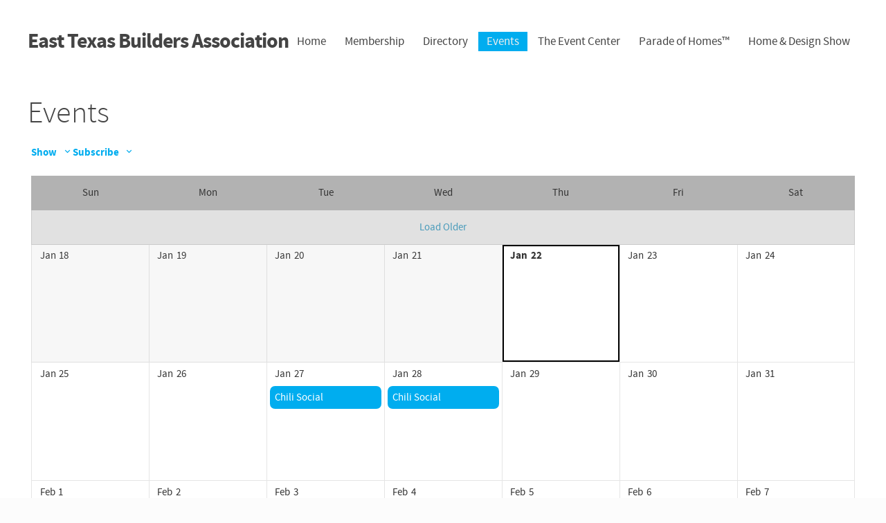

--- FILE ---
content_type: text/html; charset=UTF-8
request_url: https://easttexasbuilders.org/events/
body_size: 12123
content:
<!DOCTYPE html><html lang="en-US">
<head>
<meta charset="UTF-8" />
<meta http-equiv="X-UA-Compatible" content="IE=EDGE" />
<meta name="viewport" content="width=device-width, user-scalable=yes" />
<title>Events - East Texas Builders Association - East Texas Builders Association</title>
<meta name='robots' content='index, follow, max-image-preview:large, max-snippet:-1, max-video-preview:-1' />

	<!-- This site is optimized with the Yoast SEO plugin v20.10 - https://yoast.com/wordpress/plugins/seo/ -->
	<link rel="canonical" href="https://easttexasbuilders.org/events/" />
	<meta property="og:locale" content="en_US" />
	<meta property="og:type" content="article" />
	<meta property="og:title" content="Events - East Texas Builders Association" />
	<meta property="og:description" content="Loading&#8230;" />
	<meta property="og:url" content="https://easttexasbuilders.org/events/" />
	<meta property="og:site_name" content="East Texas Builders Association" />
	<meta property="article:publisher" content="https://www.facebook.com/easttexas.buildersassociation" />
	<meta property="article:modified_time" content="2013-04-27T01:49:08+00:00" />
	<meta property="og:image" content="https://easttexasbuilders.org/wp-content/uploads/2021/02/cropped-2021-Logo-ETBA.png" />
	<meta property="og:image:width" content="512" />
	<meta property="og:image:height" content="512" />
	<meta property="og:image:type" content="image/png" />
	<meta name="twitter:card" content="summary_large_image" />
	<script type="application/ld+json" class="yoast-schema-graph">{"@context":"https://schema.org","@graph":[{"@type":"WebPage","@id":"https://easttexasbuilders.org/events/","url":"https://easttexasbuilders.org/events/","name":"Events - East Texas Builders Association","isPartOf":{"@id":"https://easttexasbuilders.org/#website"},"datePublished":"2013-04-21T02:19:41+00:00","dateModified":"2013-04-27T01:49:08+00:00","breadcrumb":{"@id":"https://easttexasbuilders.org/events/#breadcrumb"},"inLanguage":"en-US","potentialAction":[{"@type":"ReadAction","target":["https://easttexasbuilders.org/events/"]}]},{"@type":"BreadcrumbList","@id":"https://easttexasbuilders.org/events/#breadcrumb","itemListElement":[{"@type":"ListItem","position":1,"name":"Home","item":"https://easttexasbuilders.org/"},{"@type":"ListItem","position":2,"name":"Events"}]},{"@type":"WebSite","@id":"https://easttexasbuilders.org/#website","url":"https://easttexasbuilders.org/","name":"East Texas Builders Association","description":"Representing Professionals of the East Texas Building Industry","publisher":{"@id":"https://easttexasbuilders.org/#organization"},"potentialAction":[{"@type":"SearchAction","target":{"@type":"EntryPoint","urlTemplate":"https://easttexasbuilders.org/?s={search_term_string}"},"query-input":"required name=search_term_string"}],"inLanguage":"en-US"},{"@type":"Organization","@id":"https://easttexasbuilders.org/#organization","name":"East Texas Builders Association","url":"https://easttexasbuilders.org/","logo":{"@type":"ImageObject","inLanguage":"en-US","@id":"https://easttexasbuilders.org/#/schema/logo/image/","url":"https://easttexasbuilders.org/wp-content/uploads/2021/02/cropped-2021-Logo-ETBA.png","contentUrl":"https://easttexasbuilders.org/wp-content/uploads/2021/02/cropped-2021-Logo-ETBA.png","width":512,"height":512,"caption":"East Texas Builders Association"},"image":{"@id":"https://easttexasbuilders.org/#/schema/logo/image/"},"sameAs":["https://www.facebook.com/easttexas.buildersassociation","https://www.instagram.com/etbalongview/"]}]}</script>
	<!-- / Yoast SEO plugin. -->


<style id='wp-img-auto-sizes-contain-inline-css' type='text/css'>
img:is([sizes=auto i],[sizes^="auto," i]){contain-intrinsic-size:3000px 1500px}
/*# sourceURL=wp-img-auto-sizes-contain-inline-css */
</style>
<link rel='stylesheet' id='layerslider-css' href='https://easttexasbuilders.org/wp-content/plugins/LayerSlider/assets/static/layerslider/css/layerslider.css?ver=8.1.2' type='text/css' media='all' />
<style id='wp-block-library-inline-css' type='text/css'>
:root{--wp-block-synced-color:#7a00df;--wp-block-synced-color--rgb:122,0,223;--wp-bound-block-color:var(--wp-block-synced-color);--wp-editor-canvas-background:#ddd;--wp-admin-theme-color:#007cba;--wp-admin-theme-color--rgb:0,124,186;--wp-admin-theme-color-darker-10:#006ba1;--wp-admin-theme-color-darker-10--rgb:0,107,160.5;--wp-admin-theme-color-darker-20:#005a87;--wp-admin-theme-color-darker-20--rgb:0,90,135;--wp-admin-border-width-focus:2px}@media (min-resolution:192dpi){:root{--wp-admin-border-width-focus:1.5px}}.wp-element-button{cursor:pointer}:root .has-very-light-gray-background-color{background-color:#eee}:root .has-very-dark-gray-background-color{background-color:#313131}:root .has-very-light-gray-color{color:#eee}:root .has-very-dark-gray-color{color:#313131}:root .has-vivid-green-cyan-to-vivid-cyan-blue-gradient-background{background:linear-gradient(135deg,#00d084,#0693e3)}:root .has-purple-crush-gradient-background{background:linear-gradient(135deg,#34e2e4,#4721fb 50%,#ab1dfe)}:root .has-hazy-dawn-gradient-background{background:linear-gradient(135deg,#faaca8,#dad0ec)}:root .has-subdued-olive-gradient-background{background:linear-gradient(135deg,#fafae1,#67a671)}:root .has-atomic-cream-gradient-background{background:linear-gradient(135deg,#fdd79a,#004a59)}:root .has-nightshade-gradient-background{background:linear-gradient(135deg,#330968,#31cdcf)}:root .has-midnight-gradient-background{background:linear-gradient(135deg,#020381,#2874fc)}:root{--wp--preset--font-size--normal:16px;--wp--preset--font-size--huge:42px}.has-regular-font-size{font-size:1em}.has-larger-font-size{font-size:2.625em}.has-normal-font-size{font-size:var(--wp--preset--font-size--normal)}.has-huge-font-size{font-size:var(--wp--preset--font-size--huge)}.has-text-align-center{text-align:center}.has-text-align-left{text-align:left}.has-text-align-right{text-align:right}.has-fit-text{white-space:nowrap!important}#end-resizable-editor-section{display:none}.aligncenter{clear:both}.items-justified-left{justify-content:flex-start}.items-justified-center{justify-content:center}.items-justified-right{justify-content:flex-end}.items-justified-space-between{justify-content:space-between}.screen-reader-text{border:0;clip-path:inset(50%);height:1px;margin:-1px;overflow:hidden;padding:0;position:absolute;width:1px;word-wrap:normal!important}.screen-reader-text:focus{background-color:#ddd;clip-path:none;color:#444;display:block;font-size:1em;height:auto;left:5px;line-height:normal;padding:15px 23px 14px;text-decoration:none;top:5px;width:auto;z-index:100000}html :where(.has-border-color){border-style:solid}html :where([style*=border-top-color]){border-top-style:solid}html :where([style*=border-right-color]){border-right-style:solid}html :where([style*=border-bottom-color]){border-bottom-style:solid}html :where([style*=border-left-color]){border-left-style:solid}html :where([style*=border-width]){border-style:solid}html :where([style*=border-top-width]){border-top-style:solid}html :where([style*=border-right-width]){border-right-style:solid}html :where([style*=border-bottom-width]){border-bottom-style:solid}html :where([style*=border-left-width]){border-left-style:solid}html :where(img[class*=wp-image-]){height:auto;max-width:100%}:where(figure){margin:0 0 1em}html :where(.is-position-sticky){--wp-admin--admin-bar--position-offset:var(--wp-admin--admin-bar--height,0px)}@media screen and (max-width:600px){html :where(.is-position-sticky){--wp-admin--admin-bar--position-offset:0px}}

/*# sourceURL=wp-block-library-inline-css */
</style><style id='wp-block-paragraph-inline-css' type='text/css'>
.is-small-text{font-size:.875em}.is-regular-text{font-size:1em}.is-large-text{font-size:2.25em}.is-larger-text{font-size:3em}.has-drop-cap:not(:focus):first-letter{float:left;font-size:8.4em;font-style:normal;font-weight:100;line-height:.68;margin:.05em .1em 0 0;text-transform:uppercase}body.rtl .has-drop-cap:not(:focus):first-letter{float:none;margin-left:.1em}p.has-drop-cap.has-background{overflow:hidden}:root :where(p.has-background){padding:1.25em 2.375em}:where(p.has-text-color:not(.has-link-color)) a{color:inherit}p.has-text-align-left[style*="writing-mode:vertical-lr"],p.has-text-align-right[style*="writing-mode:vertical-rl"]{rotate:180deg}
/*# sourceURL=https://easttexasbuilders.org/wp-includes/blocks/paragraph/style.min.css */
</style>
<style id='global-styles-inline-css' type='text/css'>
:root{--wp--preset--aspect-ratio--square: 1;--wp--preset--aspect-ratio--4-3: 4/3;--wp--preset--aspect-ratio--3-4: 3/4;--wp--preset--aspect-ratio--3-2: 3/2;--wp--preset--aspect-ratio--2-3: 2/3;--wp--preset--aspect-ratio--16-9: 16/9;--wp--preset--aspect-ratio--9-16: 9/16;--wp--preset--color--black: #000000;--wp--preset--color--cyan-bluish-gray: #abb8c3;--wp--preset--color--white: #ffffff;--wp--preset--color--pale-pink: #f78da7;--wp--preset--color--vivid-red: #cf2e2e;--wp--preset--color--luminous-vivid-orange: #ff6900;--wp--preset--color--luminous-vivid-amber: #fcb900;--wp--preset--color--light-green-cyan: #7bdcb5;--wp--preset--color--vivid-green-cyan: #00d084;--wp--preset--color--pale-cyan-blue: #8ed1fc;--wp--preset--color--vivid-cyan-blue: #0693e3;--wp--preset--color--vivid-purple: #9b51e0;--wp--preset--gradient--vivid-cyan-blue-to-vivid-purple: linear-gradient(135deg,rgb(6,147,227) 0%,rgb(155,81,224) 100%);--wp--preset--gradient--light-green-cyan-to-vivid-green-cyan: linear-gradient(135deg,rgb(122,220,180) 0%,rgb(0,208,130) 100%);--wp--preset--gradient--luminous-vivid-amber-to-luminous-vivid-orange: linear-gradient(135deg,rgb(252,185,0) 0%,rgb(255,105,0) 100%);--wp--preset--gradient--luminous-vivid-orange-to-vivid-red: linear-gradient(135deg,rgb(255,105,0) 0%,rgb(207,46,46) 100%);--wp--preset--gradient--very-light-gray-to-cyan-bluish-gray: linear-gradient(135deg,rgb(238,238,238) 0%,rgb(169,184,195) 100%);--wp--preset--gradient--cool-to-warm-spectrum: linear-gradient(135deg,rgb(74,234,220) 0%,rgb(151,120,209) 20%,rgb(207,42,186) 40%,rgb(238,44,130) 60%,rgb(251,105,98) 80%,rgb(254,248,76) 100%);--wp--preset--gradient--blush-light-purple: linear-gradient(135deg,rgb(255,206,236) 0%,rgb(152,150,240) 100%);--wp--preset--gradient--blush-bordeaux: linear-gradient(135deg,rgb(254,205,165) 0%,rgb(254,45,45) 50%,rgb(107,0,62) 100%);--wp--preset--gradient--luminous-dusk: linear-gradient(135deg,rgb(255,203,112) 0%,rgb(199,81,192) 50%,rgb(65,88,208) 100%);--wp--preset--gradient--pale-ocean: linear-gradient(135deg,rgb(255,245,203) 0%,rgb(182,227,212) 50%,rgb(51,167,181) 100%);--wp--preset--gradient--electric-grass: linear-gradient(135deg,rgb(202,248,128) 0%,rgb(113,206,126) 100%);--wp--preset--gradient--midnight: linear-gradient(135deg,rgb(2,3,129) 0%,rgb(40,116,252) 100%);--wp--preset--font-size--small: 13px;--wp--preset--font-size--medium: 20px;--wp--preset--font-size--large: 36px;--wp--preset--font-size--x-large: 42px;--wp--preset--spacing--20: 0.44rem;--wp--preset--spacing--30: 0.67rem;--wp--preset--spacing--40: 1rem;--wp--preset--spacing--50: 1.5rem;--wp--preset--spacing--60: 2.25rem;--wp--preset--spacing--70: 3.38rem;--wp--preset--spacing--80: 5.06rem;--wp--preset--shadow--natural: 6px 6px 9px rgba(0, 0, 0, 0.2);--wp--preset--shadow--deep: 12px 12px 50px rgba(0, 0, 0, 0.4);--wp--preset--shadow--sharp: 6px 6px 0px rgba(0, 0, 0, 0.2);--wp--preset--shadow--outlined: 6px 6px 0px -3px rgb(255, 255, 255), 6px 6px rgb(0, 0, 0);--wp--preset--shadow--crisp: 6px 6px 0px rgb(0, 0, 0);}:where(.is-layout-flex){gap: 0.5em;}:where(.is-layout-grid){gap: 0.5em;}body .is-layout-flex{display: flex;}.is-layout-flex{flex-wrap: wrap;align-items: center;}.is-layout-flex > :is(*, div){margin: 0;}body .is-layout-grid{display: grid;}.is-layout-grid > :is(*, div){margin: 0;}:where(.wp-block-columns.is-layout-flex){gap: 2em;}:where(.wp-block-columns.is-layout-grid){gap: 2em;}:where(.wp-block-post-template.is-layout-flex){gap: 1.25em;}:where(.wp-block-post-template.is-layout-grid){gap: 1.25em;}.has-black-color{color: var(--wp--preset--color--black) !important;}.has-cyan-bluish-gray-color{color: var(--wp--preset--color--cyan-bluish-gray) !important;}.has-white-color{color: var(--wp--preset--color--white) !important;}.has-pale-pink-color{color: var(--wp--preset--color--pale-pink) !important;}.has-vivid-red-color{color: var(--wp--preset--color--vivid-red) !important;}.has-luminous-vivid-orange-color{color: var(--wp--preset--color--luminous-vivid-orange) !important;}.has-luminous-vivid-amber-color{color: var(--wp--preset--color--luminous-vivid-amber) !important;}.has-light-green-cyan-color{color: var(--wp--preset--color--light-green-cyan) !important;}.has-vivid-green-cyan-color{color: var(--wp--preset--color--vivid-green-cyan) !important;}.has-pale-cyan-blue-color{color: var(--wp--preset--color--pale-cyan-blue) !important;}.has-vivid-cyan-blue-color{color: var(--wp--preset--color--vivid-cyan-blue) !important;}.has-vivid-purple-color{color: var(--wp--preset--color--vivid-purple) !important;}.has-black-background-color{background-color: var(--wp--preset--color--black) !important;}.has-cyan-bluish-gray-background-color{background-color: var(--wp--preset--color--cyan-bluish-gray) !important;}.has-white-background-color{background-color: var(--wp--preset--color--white) !important;}.has-pale-pink-background-color{background-color: var(--wp--preset--color--pale-pink) !important;}.has-vivid-red-background-color{background-color: var(--wp--preset--color--vivid-red) !important;}.has-luminous-vivid-orange-background-color{background-color: var(--wp--preset--color--luminous-vivid-orange) !important;}.has-luminous-vivid-amber-background-color{background-color: var(--wp--preset--color--luminous-vivid-amber) !important;}.has-light-green-cyan-background-color{background-color: var(--wp--preset--color--light-green-cyan) !important;}.has-vivid-green-cyan-background-color{background-color: var(--wp--preset--color--vivid-green-cyan) !important;}.has-pale-cyan-blue-background-color{background-color: var(--wp--preset--color--pale-cyan-blue) !important;}.has-vivid-cyan-blue-background-color{background-color: var(--wp--preset--color--vivid-cyan-blue) !important;}.has-vivid-purple-background-color{background-color: var(--wp--preset--color--vivid-purple) !important;}.has-black-border-color{border-color: var(--wp--preset--color--black) !important;}.has-cyan-bluish-gray-border-color{border-color: var(--wp--preset--color--cyan-bluish-gray) !important;}.has-white-border-color{border-color: var(--wp--preset--color--white) !important;}.has-pale-pink-border-color{border-color: var(--wp--preset--color--pale-pink) !important;}.has-vivid-red-border-color{border-color: var(--wp--preset--color--vivid-red) !important;}.has-luminous-vivid-orange-border-color{border-color: var(--wp--preset--color--luminous-vivid-orange) !important;}.has-luminous-vivid-amber-border-color{border-color: var(--wp--preset--color--luminous-vivid-amber) !important;}.has-light-green-cyan-border-color{border-color: var(--wp--preset--color--light-green-cyan) !important;}.has-vivid-green-cyan-border-color{border-color: var(--wp--preset--color--vivid-green-cyan) !important;}.has-pale-cyan-blue-border-color{border-color: var(--wp--preset--color--pale-cyan-blue) !important;}.has-vivid-cyan-blue-border-color{border-color: var(--wp--preset--color--vivid-cyan-blue) !important;}.has-vivid-purple-border-color{border-color: var(--wp--preset--color--vivid-purple) !important;}.has-vivid-cyan-blue-to-vivid-purple-gradient-background{background: var(--wp--preset--gradient--vivid-cyan-blue-to-vivid-purple) !important;}.has-light-green-cyan-to-vivid-green-cyan-gradient-background{background: var(--wp--preset--gradient--light-green-cyan-to-vivid-green-cyan) !important;}.has-luminous-vivid-amber-to-luminous-vivid-orange-gradient-background{background: var(--wp--preset--gradient--luminous-vivid-amber-to-luminous-vivid-orange) !important;}.has-luminous-vivid-orange-to-vivid-red-gradient-background{background: var(--wp--preset--gradient--luminous-vivid-orange-to-vivid-red) !important;}.has-very-light-gray-to-cyan-bluish-gray-gradient-background{background: var(--wp--preset--gradient--very-light-gray-to-cyan-bluish-gray) !important;}.has-cool-to-warm-spectrum-gradient-background{background: var(--wp--preset--gradient--cool-to-warm-spectrum) !important;}.has-blush-light-purple-gradient-background{background: var(--wp--preset--gradient--blush-light-purple) !important;}.has-blush-bordeaux-gradient-background{background: var(--wp--preset--gradient--blush-bordeaux) !important;}.has-luminous-dusk-gradient-background{background: var(--wp--preset--gradient--luminous-dusk) !important;}.has-pale-ocean-gradient-background{background: var(--wp--preset--gradient--pale-ocean) !important;}.has-electric-grass-gradient-background{background: var(--wp--preset--gradient--electric-grass) !important;}.has-midnight-gradient-background{background: var(--wp--preset--gradient--midnight) !important;}.has-small-font-size{font-size: var(--wp--preset--font-size--small) !important;}.has-medium-font-size{font-size: var(--wp--preset--font-size--medium) !important;}.has-large-font-size{font-size: var(--wp--preset--font-size--large) !important;}.has-x-large-font-size{font-size: var(--wp--preset--font-size--x-large) !important;}
/*# sourceURL=global-styles-inline-css */
</style>

<link rel='stylesheet' id='sf-css-css' href='https://cdn.membershipworks.com/all.css' type='text/css' media='all' />
<style id='block-visibility-screen-size-styles-inline-css' type='text/css'>
/* Large screens (desktops, 992px and up) */
@media ( min-width: 992px ) {
	.block-visibility-hide-large-screen {
		display: none !important;
	}
}

/* Medium screens (tablets, between 768px and 992px) */
@media ( min-width: 768px ) and ( max-width: 991.98px ) {
	.block-visibility-hide-medium-screen {
		display: none !important;
	}
}

/* Small screens (mobile devices, less than 768px) */
@media ( max-width: 767.98px ) {
	.block-visibility-hide-small-screen {
		display: none !important;
	}
}
/*# sourceURL=block-visibility-screen-size-styles-inline-css */
</style>
<script type="text/javascript" src="https://easttexasbuilders.org/wp-includes/js/dist/hooks.min.js?ver=dd5603f07f9220ed27f1" id="wp-hooks-js"></script>
<script type="text/javascript" id="say-what-js-js-extra">
/* <![CDATA[ */
var say_what_data = {"replacements":[]};
//# sourceURL=say-what-js-js-extra
/* ]]> */
</script>
<script type="text/javascript" src="https://easttexasbuilders.org/wp-content/plugins/say-what/assets/build/frontend.js?ver=fd31684c45e4d85aeb4e" id="say-what-js-js"></script>
<meta name="generator" content="Powered by LayerSlider 8.1.2 - Build Heros, Sliders, and Popups. Create Animations and Beautiful, Rich Web Content as Easy as Never Before on WordPress." />
<!-- LayerSlider updates and docs at: https://layerslider.com -->
<link rel="icon" href="https://easttexasbuilders.org/wp-content/uploads/2021/02/cropped-2021-Logo-ETBA-32x32.png" sizes="32x32" />
<link rel="icon" href="https://easttexasbuilders.org/wp-content/uploads/2021/02/cropped-2021-Logo-ETBA-192x192.png" sizes="192x192" />
<link rel="apple-touch-icon" href="https://easttexasbuilders.org/wp-content/uploads/2021/02/cropped-2021-Logo-ETBA-180x180.png" />
<meta name="msapplication-TileImage" content="https://easttexasbuilders.org/wp-content/uploads/2021/02/cropped-2021-Logo-ETBA-270x270.png" />
<!--[if lt IE 9]><script>document.createElement('header');document.createElement('hgroup');document.createElement('nav');document.createElement('article');document.createElement('footer');document.createElement('details');</script><![endif]-->
<style>body #SFctr button,body #SFctr a.SFbtn{color:#eee;background:#00adef}body #SFctr button:hover,body #SFctr a.SFbtn:hover{color:#fff;background-color:#00a1ee}body #SFctr nav>a,body #SFctr nav ul a{background-color:#dae1e5;color:#444}body #SFctr nav a:hover{background-color:#999;color:#eee}body #SFctr nav li ul{background-color:#dae1e5}body #SFctr nav a.SFsel,body #SFctr nav a.SFsel:hover,body #SFctr nav li.SFsel>a,body #SFctr nav li.SFsel>a:hover{color:#eee;background-color:#00adef}body #SFctr a,body #SFctr .SFlnk{color:#00adef}body #SFctr a:hover,body #SFctr .SFlnk:hover{color:#005580}html{width:100%;height:100%}body{font-family:prn,sans-serif;margin:0;height:100%;font-size:15px;color:#555;background-color:#fcfcfc}body#tinymce{background:#fff}header,hgroup,nav,article,footer,code{display:block}.attachment{margin-top:20px}a{color:#00adef;text-decoration:none}a:hover{color:#005580;text-decoration:underline}h1{font-family:inherit;font-size:44px;font-weight:200;color:#444;margin:0 0 20px;padding:0}h2{font-family:inherit;font-size:32px;font-weight:400;color:#444;margin:0 0 15px;padding:0}h3{font-family:inherit;font-size:26px;font-weight:400;color:#444;margin:0 0 10px;padding:0}h4{font-family:inherit;font-size:22px;font-weight:400;color:#444;margin:0 0 5px;padding:0}strong{font-weight:700}img{border:0}img+br{display:none}p img{padding:0;max-width:100%;height:auto}p:empty{display:none}p:first-child{margin-top:0}p:last-child{margin-bottom:0}ul,ol{margin:25px 0;padding:0 0 0 20px}ul:first-child,ol:first-child{margin-top:0}ul:last-child,ol:last-child{margin-bottom:0}article ul{overflow:hidden}li{margin-bottom:12px;list-style-position:outside}li:last-of-type{margin-bottom:0}li>ul,li>ol{margin-top:12px}pre{margin:30px 0}pre.wp-block-code,pre.wp-block-preformatted{white-space:pre-wrap}pre.wp-block-verse{overflow:auto}figure{position:relative;margin:40px 0}figure img{max-width:100%}img.box{box-shadow:0 -1px 5px #aaa}.alignright{float:right;max-width:45%;height:auto;margin:0 0 35px 40px}.alignleft{float:left;max-width:45%;height:auto;margin:0 40px 35px 0}.alignright.pad{margin-right:80px;margin-left:80px}.alignleft.pad{margin-right:100px}.aligncenter{display:block;text-align:center;margin-left:auto;margin-right:auto;max-width:100%;height:auto}.alignnone{display:block;max-width:100%;height:auto}.section .alignbottom{margin-bottom:-41px}.wp-caption{border:1px solid #aaa;text-align:center;background-color:#fff;padding:14px 9px 9px}.wp-caption-text{font-size:14px;margin:5px 0 9px;padding:0;color:#777}div.gallery{margin-left:-1em!important;margin-right:-1em!important}.gallery dt{margin-left:1em;margin-right:1em}.gallery img{width:100%;height:auto;border:1px solid #ccc!important}.gallery-caption{font-size:14px;color:#777}table{max-width:100%;background-color:transparent;border-collapse:collapse;border-spacing:0}code{background-color:#222;color:#fff;padding:10px 20px;font-family:courier;font-size:13px;border-radius:4px}button,.button,input[type="submit"]{cursor:pointer;display:inline-block;color:#eee;background-color:#00adef;font-size:15px;padding:5px 10px;margin:0 5px 5px 0;box-shadow:none;border:none;border-radius:0}.large.button{font-size:22px;padding:10px 20px}button:hover,.button:hover,a.button:hover,input[type="submit"]:hover{color:#fff;background-color:#00a1ee;text-decoration:none}article iframe{max-width:100%}.emp{color:#f1694f}div.sep{margin:40px 0;border-bottom:1px solid #ddd}div.columns{display:table;width:100%;table-layout:fixed}div.column{display:table-cell}div.column+div.column{padding-left:10px}.wp-block-button a.wp-block-button__link{border-radius:0}ul.wp-block-gallery{display:flex;text-align:center;margin:40px 0}div.wp-block-columns{margin:40px 0}div.wp-block-column{margin-right:20px}div.wp-block-column:last-of-type{margin-right:0}hr.wp-block-separator{clear:both;width:30%;margin:40px auto;border-top:none;border-bottom:1px solid #ddd}hr.wp-block-separator.is-style-wide{width:100%}blockquote.wp-block-pullquote{position:relative;padding:40px 0;margin:40px 20px;border-top:1px solid;border-bottom:1px solid}blockquote.wp-block-pullquote cite{display:block;text-align:center}blockquote.wp-block-quote{position:relative;padding:0 0 0 20px;margin:40px 0;border-left:3px solid}table.wp-block-table{border-spacing:1em;width:100%;margin:40px 0}table.wp-block-table td{padding:.5em;border:1px solid}.wp-block-cover-image .wp-block-cover-image-text,.wp-block-cover-image .wp-block-cover-text,.wp-block-cover-image h2,.wp-block-cover .wp-block-cover-image-text,.wp-block-cover .wp-block-cover-text,.wp-block-cover h2{margin-left:auto;margin-right:auto}.wp-block-image img,figure.wp-block-media-text__media img{width:auto;height:auto;max-width:100%}#primary{position:relative;box-shadow:0 0 1px #aaa;background-color:#fff;min-height:100%;max-width:1280px;margin:0 auto;overflow:visible}#top{position:relative}#top>div:first-child{position:relative}#header-banner{display:block;max-width:100%;overflow-x:hidden;margin:0}#header-banner img{max-width:100%;min-width:800px;height:auto;margin-bottom:-5px}#header-logo{display:block;margin:0 0 0 40px;padding-top:20px}#header-logo>img{max-width:36%;height:auto}#header-text{display:block;margin:0 0 0 40px;padding:40px 0 20px;font-size:30px;font-weight:700;color:#444;letter-spacing:-1px}#header-text:hover{text-decoration:none}#nav{position:absolute;z-index:98;top:50%;right:40px;margin:-5px 0 0;padding:0}#top.header-logo #nav{margin-left:40%}#top.header-banner #nav{position:relative;top:auto;right:auto;margin:0;background-color:#dae1e5}#sidebar-top{margin:40px 40px 0;text-align:center}#center{position:relative;padding:40px;overflow-x:hidden}#sidebar-right,#sidebar-left{display:none}.col1 #sidebar-right,.col1 #sidebar-left{display:block}.col2 #sidebar-right,.col2 #sidebar-left{display:block;width:280px}.col2 #sidebar-right,.col3 #sidebar-right,.col2 .sidebar-right #sidebar-left{clear:right;float:right;margin-left:40px;margin-right:0}.col2 #sidebar-left,.col3 #sidebar-left{clear:left;float:left;margin-right:40px}.col3 #sidebar-right,.col3 #sidebar-left{display:block;width:220px}.col3 .sidebar-left #sidebar-right,.col3 .sidebar-right #sidebar-left{width:220px}#content{display:block}#content>article,#content>div,#content>nav{display:table;table-layout:fixed;width:100%}.col1 .sidebar-left #content,.col1 .sidebar-right #content{margin-bottom:40px}.col2 .sidebar-left #content,.col3 .sidebar-left #content{margin-left:320px}.col2 .sidebar-right #content,.col3 .sidebar-right #content{margin-right:320px}.col2 .sidebar-left.sidebar-right #content{margin-left:0;margin-right:320px}.col3 .sidebar-left.sidebar-right #content{margin-left:260px;margin-right:260px}#bottom{position:relative}#sidebar-bottom{margin-bottom:20px;text-align:center}#footer{text-align:center;padding-bottom:40px;margin-bottom:0}footer{clear:both;color:#999;margin-bottom:40px}#nav ul{margin:0;padding:0}#nav ul>li{position:relative;list-style:none;display:inline-block;overflow:visible;margin:0}#nav ul>li:hover,#nav ul>li.open{z-index:99}#nav ul>li>a{display:block;padding:3px 12px;font-size:17px;color:#444}#nav ul>li.current-menu-item>a,#nav ul>li.current_page_ancestor>a{background-color:#00adef;color:#eee}#nav ul>li:hover>a{text-decoration:none;background-color:#999;color:#eee}#nav ul>li.open>a{background-color:#dae1e5;color:#444}#nav li>.children,#nav li>.sub-menu{display:none;margin:0;padding:0;position:absolute;background-color:#dae1e5;border-radius:0;padding:8px 0}#nav>div>ul>li:last-of-type>.sub-menu{right:0;text-align:right}#nav li>.children .children,#nav li>.sub-menu .sub-menu{left:auto;right:100%;top:0}#nav li:hover>.children,#nav li:hover>.sub-menu,#nav li.open>.children,#nav li.open>.sub-menu{display:block;border-right:1px solid #ddd;border-left:1px solid #ddd;border-bottom:1px solid #ddd}#nav li>.children li,#nav li>.sub-menu li{list-style:none;display:block;margin:0}#nav li>.children li>a,#nav li>.sub-menu li>a{display:block;padding:5px 20px 5px 10px;font-size:15px;border-radius:0;color:#444;white-space:nowrap}#nav li>.children .page_item.current-menu-item>a,#nav li>.sub-menu .page_item.current-menu-item>a{background-color:#00adef;color:#eee}#nav li>.children li:hover>a,#nav li>.sub-menu li:hover>a{background-color:#999;color:#eee;text-decoration:none}.sidebar-v>div{padding:20px;color:#777;background-color:#dae1e5;margin-bottom:2px}.sidebar-v input[type="text"],.sidebar-v input[type="password"],.search input[type="text"]{font-size:17px;color:#777;padding:5px 10px;margin:0 5px 5px 0}.sidebar-v .widget-title{margin-bottom:10px;font-size:21px;font-weight:200;color:#444}.sidebar-v div.widget>ul{margin:0 0 0 15px;padding:0}.sidebar-v div.widget>ul>li{margin:0 0 2px 5px}.sidebar-v input[type="text"],.sidebar-v input[type="password"]{width:90%}.sidebar-v .rss-date{display:block;font-size:13px;color:#aaa}.sidebar-v .rssSummary{font-size:14px;margin-bottom:15px}.sidebar-v #calendar_wrap{display:inline-block;background-color:#fff;padding:8px 15px;border:1px solid #ddd;border-radius:4px}.sidebar-v div.widget.widget_sf_widget_event>ul,.sidebar-v div.widget.widget_sf_widget_folder>ul{list-style:none;margin:0}.sidebar-v div.widget.widget_sf_widget_event>ul>li{margin-bottom:10px}.sidebar-v .widget_sf_widget_event a{display:block}.sidebar-v .event-when{font-size:14px}.sidebar-v div.widget_sf_widget_folder.widget_no_title{padding:0}.sidebar-left.sidebar-right .sidebar-v .widget_sf_widget_folder ul{background-color:#fff;overflow:hidden}.sidebar-v .menu{list-style:none;margin:0 2px 0 5px;padding:0}.sidebar-v .menu ul{list-style:none;margin:0 2px 0 20px;padding:0}.sidebar-h>div{margin-bottom:20px}.sidebar-h>div:last-child{margin-bottom:0}.sidebar-h .widget-title{display:none}.sidebar-h div.widget>ul{list-style:none;margin:0;padding:0}.sidebar-h div.widget>ul>li{display:inline-block;margin:0 10px 0 0;padding:0;vertical-align:top}.sidebar-h .menu{list-style:none;padding:0;margin:0}.sidebar-h .menu li{display:inline-block;margin:0 10px 0 0;padding:0;text-align:left;vertical-align:top}.sidebar-h .sub-menu{display:block;list-style:none;margin:0;padding:0;text-align:left;font-size:14px}.sidebar-h .sub-menu li{display:block;margin:0;padding:0}div.section{position:relative;clear:both;margin:40px -40px;padding:40px;overflow:hidden;border-top:1px solid #ddd;border-bottom:1px solid #ddd}.sidebar-left div.section,.sidebar-right div.section,.sidebar-left div.section-action,.sidebar-right div.section-action{margin-left:0;margin-right:0;padding-left:0;padding-right:0}div.section~div.section{margin-top:-40px;border-top:none}div.section:first-child,details+div.section{margin-top:0}div.section:last-child,div.section-action:last-child{margin-bottom:0}div.section .section-overlay-image{position:absolute;top:0;left:0;height:100%;width:auto;min-width:100%}div.section .section-content{position:relative}div.section.overlay{padding:0}div.section.overlay .section-image{position:relative;width:100%;margin-bottom:-7px}div.section.overlay .section-overlay-content{position:absolute;padding:40px;box-sizing:border-box;-moz-box-sizing:border-box}div.section-action{display:block;width:100%;margin:0}div.section~div.section-action{margin-top:0}div.section-action~div.section-action{margin-top:10px}div.section-action a{display:block;padding:20px 0;font-size:22px;font-weight:200;text-align:center;background-color:#dae1e5;color:#444;transition:.3s}div.section-action a.emp{color:#eee;background-color:#00adef}div.section-action a:hover{text-decoration:none;background-color:#999;color:#eee}div.section-action a.emp:hover{color:#fff;background-color:#00a1ee}article.page>h1{margin-top:-5px}article>header{color:#999;margin-bottom:40px}article.post>header h1,article.post>header h2{margin-bottom:0}article>div[itemprop="articleBody"]{margin-bottom:40px}article>div[itemprop="articleBody"]:last-child{margin-bottom:0}article>nav{clear:both;margin-bottom:20px}article>footer{clear:both;margin-top:40px}#author-info{background-color:#fff;font-size:15px;color:#666;padding:20px;border:1px solid #ddd;border-radius:4px;margin:20px 0}#author-avatar{float:left;margin:10px}#author-description{margin-left:140px}#author-description>h2{margin-bottom:10px}#author-posts{display:block;margin-top:10px}.page-link{color:#999}#content .page-link>a{display:inline-block;padding:3px 0;width:26px;margin:0 5px;color:#444;background-color:#dae1e5;text-align:center}#content .page-link>a:hover{background-color:#999;color:#eee;text-decoration:none}.page-link>span.page-current{display:inline-block;padding:3px 0;width:26px;margin:0 5px;background-color:#00adef;color:#eee;text-align:center}.post-link{margin-bottom:20px}.post-link span:first-child{color:#999;margin-right:10px}#content .post-link>a{display:inline-block;font-size:15px;padding:5px 15px;color:#444;background-color:#dae1e5;margin-right:2px;margin-bottom:5px}#content .post-link>a:hover{background-color:#999;color:#eee;text-decoration:none}.post-list>article{position:relative;padding:40px 0;border-bottom:1px solid #ddd}.post-list>article:first-child{border-top:1px solid #ddd}.post-list article.sticky+article.sticky{margin-top:40px}.post-list article.sticky{background-color:#fafafa;margin:0 -20px;padding:40px 20px;border:1px solid #ddd}.post-list article header{margin-bottom:20px}.post-list>article img.attachment-thumbnail{float:left;margin-right:40px;margin-bottom:15px}.post-list-link{padding:20px 0}#content .post-list-link>a{display:inline-block;font-size:22px;font-weight:200;padding:10px 20px;color:#444;background-color:#dae1e5;margin-right:5px}#content .post-list-link>a:hover{background-color:#999;color:#eee;text-decoration:none}ol.comments-list{list-style:none;margin:0;padding:0;display:block}li.comment{position:relative;display:block;margin:20px 0;min-height:60px;max-width:700px}li.comment>.avatar{position:absolute}.comment-author{margin-left:90px;font-size:17px;color:#777;font-weight:200;line-height:1.3em;margin-bottom:10px}.comment-content{margin-left:90px;font-size:14px;color:#666}#comments ul.children{margin:0 0 0 90px;padding:0 0 5px}#content a.comment-reply-link,#content a.comment-edit-link{display:inline-block;font-weight:400;font-size:14px;padding:3px 10px;color:#444;background-color:#dae1e5;margin-left:10px;vertical-align:5%}#content a#cancel-comment-reply-link{display:inline-block;font-weight:400;font-size:14px;padding:3px 10px;color:#444;background-color:#dae1e5;margin-left:10px;vertical-align:20%}#content a.comment-reply-link:hover,#content a.comment-edit-link:hover,#content a#cancel-comment-reply-link:hover{background-color:#999;color:#eee;text-decoration:none}#respond{padding:20px;background-color:#fcfcfc;border:1px solid #ddd;border-radius:4px}.comments-list #respond{margin-left:90px}.comment-notes,.comment-awaiting-moderation{color:#999;font-size:13px}.comments-closed{display:none}#commentform>div{position:relative;margin:10px 0}#commentform>div>label{position:absolute}#commentform>div .required{margin-left:2px}#commentform>.comment-form-author>input,#commentform>.comment-form-email>input{color:#555;padding:2px 5px;margin-left:80px;width:65%}#commentform>div.comment-form-comment>textarea{color:#555;padding:2px 5px;margin-left:80px;width:65%;height:100px}#commentform>.form-submit>input{margin-left:80px}.bypostauthor{font-weight:400}.page-template-blank-php{padding:0}.page-template-showcase-php #primary{border:none;box-shadow:none;background-color:transparent;width:100%;max-width:none;margin:0}.page-template-showcase-php .container{position:relative;max-width:1280px;overflow:visible;margin:0 auto}.page-template-showcase-php #showcase-top{padding-bottom:40px}.page-template-showcase-php #showcase-top hgroup{padding:20px 40px 0}.page-template-showcase-php #showcase-top hgroup>h1{margin-bottom:5px}.page-template-showcase-php #showcase-top hgroup>h2{font-size:17px;margin:0}.page-template-showcase-php #showcase-showcase{width:100%;overflow-x:hidden}.page-template-showcase-php #showcase-showcase>.container{max-width:1200px;overflow:hidden}#showcase-center #center{border:1px solid #ddd;margin:40px;padding:40px;background-color:#fff}#showcase-center #content>article>details+div.section{margin-top:-40px;border-top:none}#showcase-center #content>article>div.section:last-child{margin-bottom:-40px;border-bottom:none}#showcase-center #content>article>div.section-action:last-child{margin-bottom:-40px;border-bottom:none}.page-template-showcase-php #bottom{max-width:1280px;margin:0 auto}.page-template-showcase-overlay-php #primary{border:none;box-shadow:none;background-color:transparent;width:100%;max-width:none;margin:0}.page-template-showcase-overlay-php .container{position:relative;max-width:1280px;overflow:visible;margin:0 auto}.page-template-showcase-overlay-php #showcase-top>.container{max-width:1200px}.page-template-showcase-overlay-php #showcase-overlay>.container{max-width:1200px;overflow:hidden}.page-template-showcase-overlay-php #showcase-top{position:absolute;top:0;width:100%}.page-template-showcase-overlay-php #nav ul>li>a{background-color:#dae1e5}.page-template-showcase-overlay-php #nav ul>li:hover>a{background-color:#999}.page-template-showcase-overlay-php #nav ul>li.current-menu-item>a,.page-template-showcase-overlay-php #nav ul>li.current_page_ancestor>a{background-color:#00adef}.page-template-showcase-overlay-php #bottom{max-width:1280px;margin:0 auto}.page-template-content-latest-post-php article+article,.page-template-content-latest-excerpt-php article+article{padding:40px 40px 0;margin:40px -40px 0;border-top:1px solid #ddd}.page-template-content-latest-post-php article div.section:last-child,.page-template-content-latest-excerpt-php article div.section:last-child{margin-bottom:0;border-bottom:none}.page-template-content-latest-post-php nav.page-link,.page-template-content-latest-excerpt-php nav.page-link{margin-top:20px}.page-template-content-latest-post-php #content nav.post-list-link,.page-template-content-latest-excerpt-php #content nav.post-list-link{padding:40px 0 0}.page-template-content-latest-post-php #content nav.post-list-link>a,.page-template-content-latest-excerpt-php #content nav.post-list-link>a{float:none;display:block;text-align:center;padding:15px}.page-template-content-latest-excerpt-php article>img.wp-post-image{float:left;margin:0 40px 15px 0}@media only screen and (max-width:1024px){.alignright,.alignright.pad{margin:0 0 20px 20px}.alignleft,.alignleft.pad{margin:0 20px 20px 0}.section .alignbottom{margin-bottom:0}.wp-caption{padding:0 0 9px}.wp-caption img{width:100%;height:auto}#header-text,#header-logo{margin-left:20px;margin-right:20px}#top.header-text #nav{position:relative;top:auto;right:auto;margin:0 20px;padding:0}#top.header-logo #nav{right:20px}#nav>div>ul>li:last-of-type>.sub-menu{left:0;right:auto;text-align:left}#nav li>.children .children,#nav li>.sub-menu .sub-menu{position:relative;right:auto;left:auto;top:auto;padding-left:10px}#center{padding-left:20px!important;padding-right:20px!important}div.section{margin-left:-20px;margin-right:-20px;padding-left:20px;padding-right:20px}div.section.overlay .section-image{position:absolute;top:0;left:0;height:100%;width:auto;min-width:100%}div.section.overlay .section-overlay-content{position:relative;padding:40px 20px;background:#fff;background:rgba(255,255,255,0.9)}.post-list article.sticky{border-left:none;border-right:none}#showcase-center #center{margin-left:20px!important;margin-right:20px!important}.page-template-showcase-php #showcase-top{padding-bottom:40px}.page-template-showcase-php #showcase-top hgroup{padding:20px 20px 0}.page-template-showcase-overlay-php #showcase-overlay .widget_st_widget_image>img{height:100%!important;width:auto!important}.page-template-content-latest-post-php article+article,.page-template-content-latest-excerpt-php article+article{padding-left:20px;padding-right:20px;margin-left:-20px;margin-right:-20px}}@media only screen and (max-width:480px){h1{font-size:34px}h2{font-size:28px}h3{font-size:26px}h4{font-size:22px}.alignright,.alignright.pad{float:none;display:block;max-width:100%!important;margin:0 0 20px}.alignleft,.alignleft.pad{float:none;display:block;max-width:100%!important;margin:0 0 20px}.section .alignbottom{margin-bottom:20px}div.table{display:block}div.column{display:block}div.column+div.column{padding-left:0;padding-top:20px}#header-text,#header-logo{margin-left:10px;margin-right:10px;text-align:center}#header-logo{margin-bottom:20px}#header-logo>img{max-width:100%;display:block;margin:0 auto}#header-banner>img{width:auto;height:auto;max-width:none;max-height:100px}#menu{background-color:#333}#center{padding-left:10px!important;padding-right:10px!important}#top.header-text #nav,#top.header-logo #nav,#top.header-banner #nav{display:none;position:relative;top:auto;right:auto;left:auto;margin:0!important;padding:0}#top.header-text #nav.open,#top.header-logo #nav.open,#top.header-banner #nav.open{display:block}#top #nav ul>li{display:block;margin:0 0 1px;background-color:#dae1e5}#top #nav ul>li>a{padding:7px 10px}#top #nav ul>li.current_page_ancestor>a{background-color:#dae1e5;color:#444}#top #nav ul>li>a:hover{background-color:#999;color:#eee}#top #nav li>.children,#top #nav li>.sub-menu{display:block;position:relative;padding:0;margin-left:20px;background-color:#dae1e5}#top #nav li:hover>.children,#top #nav li:hover>.sub-menu{border:none;background-color:#dae1e5}#top #nav li>.children li>a,#top #nav li>.sub-menu li>a{padding:7px 10px}.sidebar-h div.widget ul>li>a{display:block;padding:7px}div.section{margin-left:-10px!important;margin-right:-10px!important;padding-left:10px!important;padding-right:10px!important}div.section.overlay .section-image{opacity:.8}div.section.overlay .section-overlay-content{padding:40px 10px;margin:0 -10px;top:auto!important;right:auto!important;bottom:auto!important;left:auto!important;width:auto!important;height:auto!important}.post-list>article img.attachment-thumbnail{float:none;display:block;max-width:100%;margin:0 0 20px}.post-list article.sticky{margin-left:-10px;margin-right:-10px;padding-left:10px;padding-right:10px}#author-avatar{float:none;margin:0}#author-description{margin:20px 0 0}.comment-author{margin-left:75px}.comment-content{margin-left:75px}#comments ul.children{margin:0 0 0 20px}.comments-list #respond{margin-left:75px}#showcase-center #center{margin-left:0!important;margin-right:0!important;border-left:none;border-right:none}.page-template-showcase-php #showcase-top{padding-bottom:0}.page-template-showcase-php #showcase-top hgroup{padding:20px 10px 0}.page-template-showcase-php #showcase-showcase{display:none}.page-template-showcase-overlay-php #showcase-overlay{display:none}.page-template-showcase-overlay-php #showcase-top{position:relative}.page-template-content-latest-post-php article+article,.page-template-content-latest-excerpt-php article+article{padding-left:10px;padding-right:10px;margin-left:-10px;margin-right:-10px}.page-template-content-latest-excerpt-php article>img.wp-post-image{float:none;margin:0 0 20px}div.wp-block-columns{display:block}div.wp-block-column{margin:0 0 20px}div.wp-block-column:last-of-type{margin-bottom:0}}</style>
</head>
<body class="wp-singular page-template-default page page-id-41 wp-theme-bluelift" onload='if(typeof(winset)=="function")winset()'>
<div id="primary"><div id="top" class="header-text"><div itemscope itemtype="http://schema.org/Organization"><meta itemprop="name" content="East Texas Builders Association" /><a id="header-text" itemprop="url" href="https://easttexasbuilders.org/">East Texas Builders Association</a><nav id="nav"><div class="menu-main-menu-container"><ul id="menu-main-menu" class="menu"><li id="menu-item-56" class="menu-item menu-item-type-post_type menu-item-object-page menu-item-home menu-item-has-children menu-item-56"><a href="https://easttexasbuilders.org/">Home</a>
<ul class="sub-menu">
	<li id="menu-item-296" class="menu-item menu-item-type-post_type menu-item-object-page menu-item-has-children menu-item-296"><a href="https://easttexasbuilders.org/about/">About</a>
	<ul class="sub-menu">
		<li id="menu-item-53" class="menu-item menu-item-type-post_type menu-item-object-page menu-item-53"><a href="https://easttexasbuilders.org/team/">Leadership &#038; Staff</a></li>
		<li id="menu-item-148" class="menu-item menu-item-type-post_type menu-item-object-page menu-item-148"><a href="https://easttexasbuilders.org/scholarship-program/">Scholarship Program</a></li>
		<li id="menu-item-664" class="menu-item menu-item-type-post_type menu-item-object-page menu-item-664"><a href="https://easttexasbuilders.org/consumer-information/">Homeowner Information</a></li>
		<li id="menu-item-232" class="menu-item menu-item-type-post_type menu-item-object-page menu-item-232"><a href="https://easttexasbuilders.org/community-links/">Community Links</a></li>
		<li id="menu-item-195" class="menu-item menu-item-type-post_type menu-item-object-page menu-item-has-children menu-item-195"><a href="https://easttexasbuilders.org/government-affairs/">Government Affairs</a>
		<ul class="sub-menu">
			<li id="menu-item-154" class="menu-item menu-item-type-post_type menu-item-object-page menu-item-154"><a href="https://easttexasbuilders.org/tab-contracts/">TAB Contracts</a></li>
		</ul>
</li>
		<li id="menu-item-52" class="menu-item menu-item-type-post_type menu-item-object-page menu-item-52"><a href="https://easttexasbuilders.org/contact/">Contact Us</a></li>
		<li id="menu-item-1572" class="menu-item menu-item-type-post_type menu-item-object-page menu-item-1572"><a href="https://easttexasbuilders.org/about/privacy-policy/">Privacy Policy</a></li>
	</ul>
</li>
</ul>
</li>
<li id="menu-item-57" class="menu-item menu-item-type-post_type menu-item-object-page menu-item-has-children menu-item-57"><a href="https://easttexasbuilders.org/membership/">Membership</a>
<ul class="sub-menu">
	<li id="menu-item-2272" class="menu-item menu-item-type-post_type menu-item-object-page menu-item-2272"><a href="https://easttexasbuilders.org/manage-account/">Manage Account</a></li>
	<li id="menu-item-242" class="menu-item menu-item-type-post_type menu-item-object-page menu-item-242"><a href="https://easttexasbuilders.org/application/">Application</a></li>
</ul>
</li>
<li id="menu-item-51" class="menu-item menu-item-type-post_type menu-item-object-page menu-item-51"><a href="https://easttexasbuilders.org/directory/">Directory</a></li>
<li id="menu-item-287" class="menu-item menu-item-type-post_type menu-item-object-page current-menu-ancestor current-menu-parent current_page_parent current_page_ancestor menu-item-has-children menu-item-287"><a href="https://easttexasbuilders.org/annual-events/">Events</a>
<ul class="sub-menu">
	<li id="menu-item-284" class="menu-item menu-item-type-post_type menu-item-object-page current-menu-item page_item page-item-41 current_page_item menu-item-284"><a href="https://easttexasbuilders.org/events/" aria-current="page">Member Calendar</a></li>
	<li id="menu-item-142" class="menu-item menu-item-type-post_type menu-item-object-page menu-item-142"><a href="https://easttexasbuilders.org/special-events/">Special Events</a></li>
</ul>
</li>
<li id="menu-item-1870" class="menu-item menu-item-type-custom menu-item-object-custom menu-item-1870"><a target="_blank" href="https://theeventcenteronalpine.com/">The Event Center</a></li>
<li id="menu-item-1869" class="menu-item menu-item-type-custom menu-item-object-custom menu-item-1869"><a target="_blank" href="https://www.easttexasparade.com/">Parade of Homes™</a></li>
<li id="menu-item-2596" class="menu-item menu-item-type-custom menu-item-object-custom menu-item-2596"><a href="https://eventhub.net/events/2026-Home---Design-Show--East-Texas-Builders-Association_6897">Home &#038; Design Show</a></li>
</ul></div></nav><div id="menu" onclick="this.previousSibling.className='open';"></div></div><div style="clear:both;"></div></div><div id="center" class=""><div id="content"><article id="post-41" class="post-41 page type-page status-publish hentry"><h1 itemprop="name" class="entry-title">Events</h1><div itemprop="articleBody"><div id="SFctr" class="SF" data-org="22860" data-ini="!calendar" data-fnd="Search" data-sfi="1" style="position:relative;height:auto">
<div id="SFpne" style="position:relative">
<div class="SFpne">Loading&#8230;</div>
</div>
<div id="SFfin" style="clear:both"></div>
</div>
</div></article></div><div style="clear:both;"></div></div><div id="bottom" class="sidebar-bottom"><div id="sidebar-bottom" class="sidebar-h"><div id="media_image-3" class="widget widget_media_image"><h3 class="widget-title">Texas Association of Builders</h3><a href="https://www.texasbuilders.org/#bf_miniCal_291" target="_blank"><img width="125" height="63" src="https://easttexasbuilders.org/wp-content/uploads/2019/08/TexasAssociationOfBuilders-e1615239973536.png" class="image wp-image-208  attachment-full size-full" alt="Texas Association of Builders" style="max-width: 100%; height: auto;" title="Texas Association of Builders" decoding="async" /></a></div><div id="media_image-2" class="widget widget_media_image"><h3 class="widget-title">National Association of Home Builders</h3><a href="https://www.nahb.org/" target="_blank"><img width="125" height="63" src="https://easttexasbuilders.org/wp-content/uploads/2019/08/NAHB-Logo-e1615240000321.png" class="image wp-image-209  attachment-full size-full" alt="National Association of Home Builders" style="max-width: 100%; height: auto;" title="National Association of Home Builders" decoding="async" /></a></div><div id="nav_menu-2" class="widget widget_nav_menu"><div class="menu-footer-menu-container"><ul id="menu-footer-menu" class="menu"><li id="menu-item-66" class="menu-item menu-item-type-post_type menu-item-object-page menu-item-home menu-item-66"><a href="https://easttexasbuilders.org/">Home</a></li>
<li id="menu-item-65" class="menu-item menu-item-type-post_type menu-item-object-page menu-item-65"><a href="https://easttexasbuilders.org/contact/">Contact Us</a></li>
<li id="menu-item-62" class="menu-item menu-item-type-post_type menu-item-object-page menu-item-62"><a href="https://easttexasbuilders.org/membership/">Membership</a></li>
<li id="menu-item-64" class="menu-item menu-item-type-post_type menu-item-object-page menu-item-64"><a href="https://easttexasbuilders.org/directory/">Directory</a></li>
<li id="menu-item-63" class="menu-item menu-item-type-post_type menu-item-object-page current-menu-item page_item page-item-41 current_page_item menu-item-63"><a href="https://easttexasbuilders.org/events/" aria-current="page">Events</a></li>
<li id="menu-item-1576" class="menu-item menu-item-type-post_type menu-item-object-page menu-item-1576"><a href="https://easttexasbuilders.org/privacy-policy/">Privacy Policy</a></li>
</ul></div></div><div id="text-5" class="widget widget_text"><h3 class="widget-title">Location</h3>			<div class="textwidget"><p>EAST TEXAS BUILDERS ASSOCIATION<br />
<a href="https://goo.gl/maps/8N3htpineZ9pKRMt8"><span class="cms-cms-address">2023 Alpine Rd., </span>Longview, TX 75601 </a><br />
903. 758.6416<br />
<a href="mailto:events@easttexasbuilders.org">events@easttexasbuilders.org</a></p>
</div>
		</div><div id="block-18" class="widget widget_block widget_text">
<p class="has-text-align-center"><strong><em>All online purchases made through this site and at the ETBA office will include a non-refundable 3% convenience fee.</em></strong></p>
</div></div><footer id="footer"><a href="https://membershipworks.com/membership-website-builder/">Association websites powered by MembershipWorks</a></footer><script>if("ontouchstart" in document){document.body.className+=" touch";mnuset=function(n){if(n.className.indexOf(" open")>=0)n.className=n.className.replace(" open","");for(var x=n.childNodes[1],y;x;x=x.nextSibling)if(x.className&&x.className.indexOf("sub-menu")>=0){for(y=x.firstChild;y;y=y.nextSibling)if(y.className&&y.className.indexOf("menu-item")>=0)mnuset(y);}};mnutgl=function(e){if(document.body.getAttribute("data-e"))return false;document.body.setAttribute("data-e","1");var w=window.innerWidth||document.documentElement.clientWidth,n=this.parentNode;if(n.className.indexOf("open")>=0||w<480){if(this.getAttribute("data-href"))window.location=this.getAttribute("data-href");return;}n.className+=" open";var p=n;while(p.parentNode.parentNode.parentNode!=document.getElementById("nav"))p=p.parentNode;for(var y=document.getElementById("nav").firstChild.firstChild.firstChild;y;y=y.nextSibling)if(y.className&&y.className.indexOf("menu-item")>=0&&y!=p)mnuset(y);setTimeout("document.body.removeAttribute('data-e')",500);return false;};mnuini=function(n){for(var x=n.firstChild,y;x;x=x.nextSibling)if(x.className&&x.className.indexOf("menu-item")>=0&&x.childNodes[1]){x.childNodes[0].onclick=x.childNodes[0].ontouchstart=mnutgl;x.childNodes[0].setAttribute("data-href",x.childNodes[0].href);x.childNodes[0].removeAttribute("href");for(y=x.childNodes[1];y;y=y.nextSibling)if(y.className&&y.className.indexOf("sub-menu")>=0)mnuini(y);}};if(document.getElementById("nav"))mnuini(document.getElementById("nav").firstChild.firstChild);}winset=function(){var w=(window.innerWidth||document.body.offsetWidth),p=document.getElementById("primary"),l=document.getElementById("sidebar-left"),r=document.getElementById("sidebar-right"),c=document.getElementById("center"),x=document.getElementById("content");if(p)p.className=(w>1140&&l&&r?"col3":(w>920?"col2":"col1"));if((l||r)&&c&&x){var y=c.lastChild;if(w<=920&&x==y.previousSibling){if(l)c.appendChild(l);if(r)c.appendChild(r);c.appendChild(y);}else if(w>920&&x!=y.previousSibling){c.appendChild(x);c.appendChild(y);}}};winset();if(typeof(window.addEventListener)!="undefined")window.addEventListener("resize",winset,false);else if(typeof(window.attachEvent)!="undefined")window.attachEvent("onresize",winset);</script></div><link rel="stylesheet" property="stylesheet" type="text/css" href="https://easttexasbuilders.org/wp-content/themes/bluelift/defer.css" /></div><script type="speculationrules">
{"prefetch":[{"source":"document","where":{"and":[{"href_matches":"/*"},{"not":{"href_matches":["/wp-*.php","/wp-admin/*","/wp-content/uploads/*","/wp-content/*","/wp-content/plugins/*","/wp-content/themes/bluelift/*","/*\\?(.+)"]}},{"not":{"selector_matches":"a[rel~=\"nofollow\"]"}},{"not":{"selector_matches":".no-prefetch, .no-prefetch a"}}]},"eagerness":"conservative"}]}
</script>
<script type="text/javascript" src="https://cdn.membershipworks.com/mfm.js" id="sf-mfm-js"></script>

</body></html>